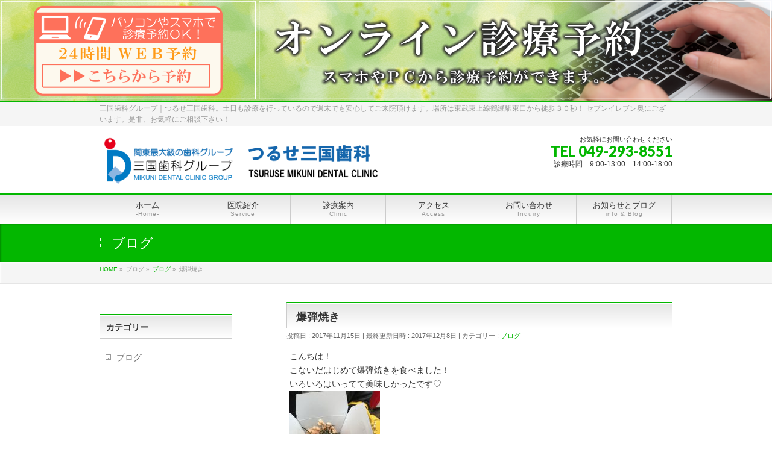

--- FILE ---
content_type: text/html; charset=UTF-8
request_url: https://www.tsuruse-ekimae-shika.com/blog/%E7%88%86%E5%BC%BE%E7%84%BC%E3%81%8D/
body_size: 9167
content:
<!DOCTYPE html>
<!--[if IE]>
<meta http-equiv="X-UA-Compatible" content="IE=Edge">
<![endif]-->
<html xmlns:fb="http://ogp.me/ns/fb#" lang="ja">
<head>
<meta charset="UTF-8" />
<title> &raquo; 爆弾焼き</title>
<meta name="description" content="" />
<meta name="keywords" content="" />
<link rel="start" href="https://www.tsuruse-ekimae-shika.com" title="HOME" />
<!-- BizVektor v1.9.12 -->
<title>爆弾焼き | 埼玉県富士見の歯科医院｜つるせ三国歯科</title>
<!--[if lt IE 9]><script src="https://www.tsuruse-ekimae-shika.com/wp-content/themes/biz-vektor/js/html5.js"></script><![endif]-->
<link rel='dns-prefetch' href='//maxcdn.bootstrapcdn.com' />
<link rel='dns-prefetch' href='//fonts.googleapis.com' />
<link rel='dns-prefetch' href='//s.w.org' />
<link rel="alternate" type="application/rss+xml" title="埼玉県富士見の歯科医院｜つるせ三国歯科 &raquo; フィード" href="https://www.tsuruse-ekimae-shika.com/feed/" />
<link rel="alternate" type="application/rss+xml" title="埼玉県富士見の歯科医院｜つるせ三国歯科 &raquo; コメントフィード" href="https://www.tsuruse-ekimae-shika.com/comments/feed/" />
<meta name="description" content="こんちは！こないだはじめて爆弾焼きを食べました！いろいろはいってて美味しかったです♡" />
<style type="text/css">.keyColorBG,.keyColorBGh:hover,.keyColor_bg,.keyColor_bg_hover:hover{background-color: #c30000;}.keyColorCl,.keyColorClh:hover,.keyColor_txt,.keyColor_txt_hover:hover{color: #c30000;}.keyColorBd,.keyColorBdh:hover,.keyColor_border,.keyColor_border_hover:hover{border-color: #c30000;}.color_keyBG,.color_keyBGh:hover,.color_key_bg,.color_key_bg_hover:hover{background-color: #c30000;}.color_keyCl,.color_keyClh:hover,.color_key_txt,.color_key_txt_hover:hover{color: #c30000;}.color_keyBd,.color_keyBdh:hover,.color_key_border,.color_key_border_hover:hover{border-color: #c30000;}</style>
		<script type="text/javascript">
			window._wpemojiSettings = {"baseUrl":"https:\/\/s.w.org\/images\/core\/emoji\/11\/72x72\/","ext":".png","svgUrl":"https:\/\/s.w.org\/images\/core\/emoji\/11\/svg\/","svgExt":".svg","source":{"concatemoji":"https:\/\/www.tsuruse-ekimae-shika.com\/wp-includes\/js\/wp-emoji-release.min.js?ver=4.9.26"}};
			!function(e,a,t){var n,r,o,i=a.createElement("canvas"),p=i.getContext&&i.getContext("2d");function s(e,t){var a=String.fromCharCode;p.clearRect(0,0,i.width,i.height),p.fillText(a.apply(this,e),0,0);e=i.toDataURL();return p.clearRect(0,0,i.width,i.height),p.fillText(a.apply(this,t),0,0),e===i.toDataURL()}function c(e){var t=a.createElement("script");t.src=e,t.defer=t.type="text/javascript",a.getElementsByTagName("head")[0].appendChild(t)}for(o=Array("flag","emoji"),t.supports={everything:!0,everythingExceptFlag:!0},r=0;r<o.length;r++)t.supports[o[r]]=function(e){if(!p||!p.fillText)return!1;switch(p.textBaseline="top",p.font="600 32px Arial",e){case"flag":return s([55356,56826,55356,56819],[55356,56826,8203,55356,56819])?!1:!s([55356,57332,56128,56423,56128,56418,56128,56421,56128,56430,56128,56423,56128,56447],[55356,57332,8203,56128,56423,8203,56128,56418,8203,56128,56421,8203,56128,56430,8203,56128,56423,8203,56128,56447]);case"emoji":return!s([55358,56760,9792,65039],[55358,56760,8203,9792,65039])}return!1}(o[r]),t.supports.everything=t.supports.everything&&t.supports[o[r]],"flag"!==o[r]&&(t.supports.everythingExceptFlag=t.supports.everythingExceptFlag&&t.supports[o[r]]);t.supports.everythingExceptFlag=t.supports.everythingExceptFlag&&!t.supports.flag,t.DOMReady=!1,t.readyCallback=function(){t.DOMReady=!0},t.supports.everything||(n=function(){t.readyCallback()},a.addEventListener?(a.addEventListener("DOMContentLoaded",n,!1),e.addEventListener("load",n,!1)):(e.attachEvent("onload",n),a.attachEvent("onreadystatechange",function(){"complete"===a.readyState&&t.readyCallback()})),(n=t.source||{}).concatemoji?c(n.concatemoji):n.wpemoji&&n.twemoji&&(c(n.twemoji),c(n.wpemoji)))}(window,document,window._wpemojiSettings);
		</script>
		<style type="text/css">
img.wp-smiley,
img.emoji {
	display: inline !important;
	border: none !important;
	box-shadow: none !important;
	height: 1em !important;
	width: 1em !important;
	margin: 0 .07em !important;
	vertical-align: -0.1em !important;
	background: none !important;
	padding: 0 !important;
}
</style>
<link rel='stylesheet' id='Biz_Vektor_common_style-css'  href='https://www.tsuruse-ekimae-shika.com/wp-content/themes/biz-vektor/css/bizvektor_common_min.css?ver=1.9.12' type='text/css' media='all' />
<link rel='stylesheet' id='biz-vektor-grid-unit-css'  href='https://www.tsuruse-ekimae-shika.com/wp-content/plugins/biz-vektor-grid-unit/inc/style.min.css?ver=1.6.6' type='text/css' media='all' />
<link rel='stylesheet' id='contact-form-7-css'  href='https://www.tsuruse-ekimae-shika.com/wp-content/plugins/contact-form-7/includes/css/styles.css?ver=5.0.5' type='text/css' media='all' />
<link rel='stylesheet' id='responsive-lightbox-swipebox-css'  href='https://www.tsuruse-ekimae-shika.com/wp-content/plugins/responsive-lightbox/assets/swipebox/css/swipebox.min.css?ver=2.0.5' type='text/css' media='all' />
<link rel='stylesheet' id='Biz_Vektor_Design_style-css'  href='https://www.tsuruse-ekimae-shika.com/wp-content/themes/biz-vektor/design_skins/001/001.css?ver=1.9.12' type='text/css' media='all' />
<link rel='stylesheet' id='Biz_Vektor_plugin_sns_style-css'  href='https://www.tsuruse-ekimae-shika.com/wp-content/themes/biz-vektor/plugins/sns/style_bizvektor_sns.css?ver=4.9.26' type='text/css' media='all' />
<link rel='stylesheet' id='Biz_Vektor_add_font_awesome-css'  href='//maxcdn.bootstrapcdn.com/font-awesome/4.3.0/css/font-awesome.min.css?ver=4.9.26' type='text/css' media='all' />
<link rel='stylesheet' id='Biz_Vektor_add_web_fonts-css'  href='//fonts.googleapis.com/css?family=Droid+Sans%3A700%7CLato%3A900%7CAnton&#038;ver=4.9.26' type='text/css' media='all' />
<link rel='stylesheet' id='bootstrap-css-css'  href='https://www.tsuruse-ekimae-shika.com/wp-content/themes/biz-vektor/lib/bootstrap-3.3.7-dist/css/bootstrap.min.css?ver=4.9.26' type='text/css' media='all' />
<link rel='stylesheet' id='tablepress-default-css'  href='https://www.tsuruse-ekimae-shika.com/wp-content/tablepress-combined.min.css?ver=1' type='text/css' media='all' />
<!--n2css--><script type='text/javascript' src='https://www.tsuruse-ekimae-shika.com/wp-includes/js/jquery/jquery.js?ver=1.12.4'></script>
<script type='text/javascript' src='https://www.tsuruse-ekimae-shika.com/wp-includes/js/jquery/jquery-migrate.min.js?ver=1.4.1'></script>
<script type='text/javascript' src='https://www.tsuruse-ekimae-shika.com/wp-content/plugins/responsive-lightbox/assets/swipebox/js/jquery.swipebox.min.js?ver=2.0.5'></script>
<script type='text/javascript' src='https://www.tsuruse-ekimae-shika.com/wp-content/plugins/responsive-lightbox/assets/infinitescroll/infinite-scroll.pkgd.min.js?ver=4.9.26'></script>
<script type='text/javascript'>
/* <![CDATA[ */
var rlArgs = {"script":"swipebox","selector":"lightbox","customEvents":"","activeGalleries":"1","animation":"1","hideCloseButtonOnMobile":"0","removeBarsOnMobile":"0","hideBars":"1","hideBarsDelay":"5000","videoMaxWidth":"1080","useSVG":"1","loopAtEnd":"0","woocommerce_gallery":"0","ajaxurl":"https:\/\/www.tsuruse-ekimae-shika.com\/wp-admin\/admin-ajax.php","nonce":"d628908a09"};
/* ]]> */
</script>
<script type='text/javascript' src='https://www.tsuruse-ekimae-shika.com/wp-content/plugins/responsive-lightbox/js/front.js?ver=2.0.5'></script>
<link rel='https://api.w.org/' href='https://www.tsuruse-ekimae-shika.com/wp-json/' />
<link rel="EditURI" type="application/rsd+xml" title="RSD" href="https://www.tsuruse-ekimae-shika.com/xmlrpc.php?rsd" />
<link rel="wlwmanifest" type="application/wlwmanifest+xml" href="https://www.tsuruse-ekimae-shika.com/wp-includes/wlwmanifest.xml" /> 
<link rel='prev' title='爆弾焼き' href='https://www.tsuruse-ekimae-shika.com/blog/%e7%88%86%e5%bc%be%e7%84%bc%e3%81%8d-2/' />
<link rel='next' title='VR' href='https://www.tsuruse-ekimae-shika.com/blog/vr-2/' />
<link rel="canonical" href="https://www.tsuruse-ekimae-shika.com/blog/%e7%88%86%e5%bc%be%e7%84%bc%e3%81%8d/" />
<link rel='shortlink' href='https://www.tsuruse-ekimae-shika.com/?p=381' />
<link rel="alternate" type="application/json+oembed" href="https://www.tsuruse-ekimae-shika.com/wp-json/oembed/1.0/embed?url=https%3A%2F%2Fwww.tsuruse-ekimae-shika.com%2Fblog%2F%25e7%2588%2586%25e5%25bc%25be%25e7%2584%25bc%25e3%2581%258d%2F" />
<link rel="alternate" type="text/xml+oembed" href="https://www.tsuruse-ekimae-shika.com/wp-json/oembed/1.0/embed?url=https%3A%2F%2Fwww.tsuruse-ekimae-shika.com%2Fblog%2F%25e7%2588%2586%25e5%25bc%25be%25e7%2584%25bc%25e3%2581%258d%2F&#038;format=xml" />
<!-- [ BizVektor OGP ] -->
<meta property="og:site_name" content="埼玉県富士見の歯科医院｜つるせ三国歯科" />
<meta property="og:url" content="https://www.tsuruse-ekimae-shika.com/blog/%e7%88%86%e5%bc%be%e7%84%bc%e3%81%8d/" />
<meta property="fb:app_id" content="" />
<meta property="og:type" content="article" />
<meta property="og:image" content="https://www.tsuruse-ekimae-shika.com/wp-content/uploads/2017/11/IMG_6579-768x1024.jpg" />
<meta property="og:title" content="爆弾焼き | 埼玉県富士見の歯科医院｜つるせ三国歯科" />
<meta property="og:description" content="こんちは！ こないだはじめて爆弾焼きを食べました！ いろいろはいってて美味しかったです♡ " />
<!-- [ /BizVektor OGP ] -->
<!--[if lte IE 8]>
<link rel="stylesheet" type="text/css" media="all" href="https://www.tsuruse-ekimae-shika.com/wp-content/themes/biz-vektor/design_skins/001/001_oldie.css" />
<![endif]-->
<link rel="pingback" href="https://www.tsuruse-ekimae-shika.com/xmlrpc.php" />
<link rel="icon" href="https://www.tsuruse-ekimae-shika.com/wp-content/uploads/2018/02/cropped-daishinkaiicon-32x32.png" sizes="32x32" />
<link rel="icon" href="https://www.tsuruse-ekimae-shika.com/wp-content/uploads/2018/02/cropped-daishinkaiicon-192x192.png" sizes="192x192" />
<link rel="apple-touch-icon-precomposed" href="https://www.tsuruse-ekimae-shika.com/wp-content/uploads/2018/02/cropped-daishinkaiicon-180x180.png" />
<meta name="msapplication-TileImage" content="https://www.tsuruse-ekimae-shika.com/wp-content/uploads/2018/02/cropped-daishinkaiicon-270x270.png" />
		<style type="text/css">
a	{ color:#03b700; }
a:hover	{ color:#03b700;}

a.btn,
.linkBtn.linkBtnS a,
.linkBtn.linkBtnM a,
.moreLink a,
.btn.btnS a,
.btn.btnM a,
.btn.btnL a,
#content p.btn.btnL input,
input[type=button],
input[type=submit],
#searchform input[type=submit],
p.form-submit input[type=submit],
form#searchform input#searchsubmit,
#content form input.wpcf7-submit,
#confirm-button input	{ background-color:#03b700;color:#f5f5f5; }

.moreLink a:hover,
.btn.btnS a:hover,
.btn.btnM a:hover,
.btn.btnL a:hover	{ background-color:#03b700; color:#f5f5f5;}

#headerTop { border-top-color:#03b700;}
#header #headContact #headContactTel	{color:#03b700;}

#gMenu	{ border-top:2px solid #03b700; }
#gMenu h3.assistive-text {
background-color:#03b700;
border-right:1px solid #03b700;
background: -webkit-gradient(linear, 0 0, 0 bottom, from(#03b700), to(#03b700));
background: -moz-linear-gradient(#03b700, #03b700);
background: linear-gradient(#03b700, #03b700);
-ms-filter: "progid:DXImageTransform.Microsoft.Gradient(StartColorStr=#03b700, EndColorStr=#03b700)";
}

#gMenu .menu li.current_page_item > a,
#gMenu .menu li > a:hover { background-color:#03b700; }

#pageTitBnr	{ background-color:#03b700; }

#panList a	{ color:#03b700; }
#panList a:hover	{ color:#03b700; }

#content h2,
#content h1.contentTitle,
#content h1.entryPostTitle { border-top:2px solid #03b700;}
#content h3	{ border-left-color:#03b700;}
#content h4,
#content dt	{ color:#03b700; }

#content .infoList .infoCate a:hover	{ background-color:#03b700; }

#content .child_page_block h4 a	{ border-color:#03b700; }
#content .child_page_block h4 a:hover,
#content .child_page_block p a:hover	{ color:#03b700; }

#content .childPageBox ul li.current_page_item li a	{ color:#03b700; }

#content .mainFootContact p.mainFootTxt span.mainFootTel	{ color:#03b700; }
#content .mainFootContact .mainFootBt a			{ background-color:#03b700; }
#content .mainFootContact .mainFootBt a:hover	{ background-color:#03b700; }

.sideTower .localHead	{ border-top-color:#03b700; }
.sideTower li.sideBnr#sideContact a		{ background-color:#03b700; }
.sideTower li.sideBnr#sideContact a:hover	{ background-color:#03b700; }
.sideTower .sideWidget h4	{ border-left-color:#03b700; }

#pagetop a	{ background-color:#03b700; }
#footMenu	{ background-color:#03b700;border-top-color:#03b700; }

#topMainBnr	{ background-color:#03b700; }
#topMainBnrFrame a.slideFrame:hover	{ border:4px solid #03b700; }

#topPr .topPrInner h3	{ border-left-color:#03b700 ; }
#topPr .topPrInner p.moreLink a	{ background-color:#03b700; }
#topPr .topPrInner p.moreLink a:hover { background-color:#03b700; }

.paging span,
.paging a	{ color:#03b700;border:1px solid #03b700; }
.paging span.current,
.paging a:hover	{ background-color:#03b700; }

@media (min-width: 770px) {
#gMenu .menu > li.current_page_item > a,
#gMenu .menu > li.current-menu-item > a,
#gMenu .menu > li.current_page_ancestor > a ,
#gMenu .menu > li.current-page-ancestor > a ,
#gMenu .menu > li > a:hover	{
background-color:#03b700;
border-right:1px solid #03b700;
background: -webkit-gradient(linear, 0 0, 0 bottom, from(#03b700), to(#03b700));
background: -moz-linear-gradient(#03b700, #03b700);
background: linear-gradient(#03b700, #03b700);
-ms-filter: "progid:DXImageTransform.Microsoft.Gradient(StartColorStr=#03b700, EndColorStr=#03b700)";
}
}
		</style>
<!--[if lte IE 8]>
<style type="text/css">
#gMenu .menu > li.current_page_item > a,
#gMenu .menu > li.current_menu_item > a,
#gMenu .menu > li.current_page_ancestor > a ,
#gMenu .menu > li.current-page-ancestor > a ,
#gMenu .menu > li > a:hover	{
background-color:#03b700;
border-right:1px solid #03b700;
background: -webkit-gradient(linear, 0 0, 0 bottom, from(#03b700), to(#03b700));
background: -moz-linear-gradient(#03b700, #03b700);
background: linear-gradient(#03b700, #03b700);
-ms-filter: "progid:DXImageTransform.Microsoft.Gradient(StartColorStr=#03b700, EndColorStr=#03b700)";
}
</style>
<![endif]-->

	<style type="text/css">
/*-------------------------------------------*/
/*	menu divide
/*-------------------------------------------*/
@media (min-width: 970px) { #gMenu .menu > li { width:16.65%; text-align:center; } }
</style>
<!--[if lte IE 8]>
<style type="text/css">
#gMenu .menu li { width:px; text-align:center; }
#gMenu .menu li.current_page_item,
#gMenu .menu li.current_page_ancestor { width:px; }
</style>
<![endif]-->
<style type="text/css">
/*-------------------------------------------*/
/*	font
/*-------------------------------------------*/
h1,h2,h3,h4,h4,h5,h6,#header #site-title,#pageTitBnr #pageTitInner #pageTit,#content .leadTxt,#sideTower .localHead {font-family: "ヒラギノ角ゴ Pro W3","Hiragino Kaku Gothic Pro","メイリオ",Meiryo,Osaka,"ＭＳ Ｐゴシック","MS PGothic",sans-serif; }
#pageTitBnr #pageTitInner #pageTit { font-weight:lighter; }
#gMenu .menu li a strong {font-family: "ヒラギノ角ゴ Pro W3","Hiragino Kaku Gothic Pro","メイリオ",Meiryo,Osaka,"ＭＳ Ｐゴシック","MS PGothic",sans-serif; }
</style>
<link rel="stylesheet" href="https://www.tsuruse-ekimae-shika.com/wp-content/themes/biz-vektor/style.css" type="text/css" media="all" />
<link rel="stylesheet" type="text/css" media="all" href="https://www.tsuruse-ekimae-shika.com/wp-content/themes/biz-vektor/style.css" />
<meta id="viewport" name="viewport" content="width=device-width, user-scalable=yes, maximum-scale=1.0, minimum-scale=1.0,initial-scale=1.0">
<style type="text/css">
	</style>

<script>
  (function(i,s,o,g,r,a,m){i['GoogleAnalyticsObject']=r;i[r]=i[r]||function(){
  (i[r].q=i[r].q||[]).push(arguments)},i[r].l=1*new Date();a=s.createElement(o),
  m=s.getElementsByTagName(o)[0];a.async=1;a.src=g;m.parentNode.insertBefore(a,m)
  })(window,document,'script','https://www.google-analytics.com/analytics.js','ga');

  ga('create', 'UA-3597880-18', 'auto');
  ga('send', 'pageview');

</script>


<!-- ボタンフロートのため追加 -->
<style>
a#floatbutton1 {
  position: fixed;
  width: 100px;
  height: 50px;
  text-align: center;
  line-height: 44px;
  left:90%;
  bottom: 70px;
  margin-left: -50px;
  display: block;
  background: rgba(0,102,204,.7);
  color: #fff;
  text-align: center;
  text-decoration: none;
  font-size:12px;
  border-radius: 10px;
  z-index:10;
}
 
a#floatbutton1:hover{
  background: rgba(0,102,204,.8);
}

a#floatbutton2 {
  position: fixed;
  width: 100px;
  height: 50px;
  text-align: center;
  line-height: 44px;
  left:90%;
  bottom: 130px;
  margin-left: -50px;
  display: block;
  background: rgba(0,102,204,.7);
  color: #fff;
  text-align: center;
  text-decoration: none;
  font-size:12px;
  border-radius: 10px;
  z-index:11;
}
 
a#floatbutton2:hover{
  background: rgba(0,102,204,.8);
}

a#floatbutton3 {
  position: fixed;
  width: 100px;
  height:100px;
  text-align: center;
  line-height: 184px;
  left:90%;
  bottom: 190px;
  margin-left: -50px;
  display: block;
  background: rgba(0,102,204,.7);
  color: #fff;
  text-align: center;
  text-decoration: none;
  font-size:12px;
  border-radius: 10px;
  z-index:12;
}


a#floatbutton3:hover{
  background: rgba(0,102,204,.8);
}

a#floatbutton4 {
  position: fixed;
  width: 100px;
  height: 50px;
  text-align: center;
  line-height: 44px;
  left:90%;
  bottom: 190px;
  margin-left: -50px;
  display: block;
  background: rgba(0,102,204,.7);
  color: #fff;
  text-align: center;
  text-decoration: none;
  font-size:12px;
  border-radius: 10px;
  z-index:13;
}
 
a#floatbutton4:hover{
  background: rgba(0,102,204,.8);
}

a#floatbutton5 {
  position: fixed;
  width: 100px;
  height: 100px;
  text-align: center;
  line-height: 44px;
  left:90%;
  bottom: 180px;
  margin-left: -50px;
  display: block;
  background: rgba(0,102,204,.0);
  color: #fff;
  text-align: left;
  text-decoration: none;
  font-size:12px;
  border-radius: 10px;
  z-index:15;
}
 
a#floatbutton5:hover{
  background: rgba(0,102,204,.0);
}




a#floatbuttona {
  position: fixed;
  width: 50px;
  height: 50px;
  text-align: center;
  line-height: 0px;
  left:10%;
  bottom: 10px;
  margin-left: -30px;
  display: block;
  background: rgba(0,102,204,.0);
  color: #fff;
  text-align: left;
  text-decoration: none;
  font-size:12px;
  border-radius: 10px;
  z-index:15;
}
 
a#floatbuttona:hover{
  background: rgba(0,102,204,.0);
}

a#floatbuttonb {
  position: fixed;
  width: 50px;
  height: 103px;
  text-align: center;
  line-height: 0px;
  left:10%;
  bottom: 10px;
  margin-left: -30px;
  display: block;
  background: rgba(0,102,204,.0);
  color: #fff;
  text-align: left;
  text-decoration: none;
  font-size:12px;
  border-radius: 10px;
  z-index:15;
}
 
a#floatbuttonb:hover{
  background: rgba(0,102,204,.0);
}






a#floatbutton11111 {
  position: fixed;
  text-align: center;
  left:0%;
  bottom: 0px;
  padding-top:0px;
  margin-left: 0px;
  display: block;
  background-color:#217960;
  font-size:1.5em;
  z-index:202;
}

@media screen and (min-width:960px) {
a#floatbutton11111 {
	display: none;
}
}




@media screen and (min-width: 768px) {
a#floatbutton1 {
	display: none;
}
}
@media screen and (min-width:960px) {
a#floatbutton1 {
	display: none;
}
}

@media screen and (min-width: 768px) {
a#floatbutton2 {
	display: none;
}
}
@media screen and (min-width:960px) {
a#floatbutton2 {
	display: none;
}
}

@media screen and (min-width: 768px) {
a#floatbutton3 {
	display: none;
}
}
@media screen and (min-width:960px) {
a#floatbutton3 {
	display: none;
}
}


@media screen and (min-width: 768px) {
a#floatbutton4 {
	display: none;
}
}
@media screen and (min-width:960px) {
a#floatbutton4 {
	display: none;
}
}


@media screen and (min-width: 768px) {
a#floatbutton5 {
	display: none;
}
}
@media screen and (min-width:960px) {
a#floatbutton5 {
	display: none;
}
}

@media screen and (min-width: 768px) {
a#floatbuttona {
	display: none;
}
}
@media screen and (min-width:960px) {
a#floatbuttona {
	display: none;
}
}

@media screen and (min-width: 768px) {
a#floatbuttonb {
	display: none;
}
}
@media screen and (min-width:960px) {
a#floatbuttonb {
	display: none;
}
}


</style>






</head>

<body class="post-template-default single single-post postid-381 single-format-standard two-column left-sidebar">
<div id="fb-root"></div>

<div id="wrap">


<!--
<div style="background-image:url() ">
<div class="container-fluid">
<div class="row ocol">

<div class="col-lg-12 col-sm-12 col-md-12 col-xs-12">
<img src="https://www.tsuruse-ekimae-shika.com/wp-content/uploads/2022/05/tsuruse-iten.png" width=100%>
</div>

</div>
</div>
</div>
-->

<div style="background-image:url() ">
<div class="container-fluid">
<div class="row ocol">

<div class="col-lg-4 col-sm-4 col-md-4 col-xs-12">
<a href="https://ssl.haisha-yoyaku.jp/s9566850/login/serviceAppoint/index?SITE_CODE=hp" target="_blank"><img src="http://www.tsuruse-ekimae-shika.com/wp-content/uploads/2021/07/yoyakuhaikei3000.png" width=100%></a>
</div>
<div class="col-lg-8 col-sm-8 col-md-8 col-xs-12">
<a href="https://ssl.haisha-yoyaku.jp/s9566850/login/serviceAppoint/index?SITE_CODE=hp" target="_blank"><img src="http://www.tsuruse-ekimae-shika.com/wp-content/uploads/2021/07/yoyakuhaikei3001.png" width=100%></a>
</div>

</div>
</div>
</div>





<!--
<div style="background-image:url() ">
<div class="container-fluid">
<div class="row ocol">

<div class="col-lg-4 col-sm-4 col-xs-12">
<a href="https://plus.dentamap.jp/apl/netuser/?id=4673" target="_blank"><img src="http://www.kuma-dental.com/wp-content/uploads/2017/11/yoyakuhaikei3000.png" width=100%></a>
</div>
<div class="col-lg-8 col-sm-8 col-xs-12">
<a href="https://plus.dentamap.jp/apl/netuser/?id=4673" target="_blank"><img src="http://www.kuma-dental.com/wp-content/uploads/2017/11/yoyakuhaikei3001.png" width=100%></a>
</div>

</div>
</div>
</div>
-->







<a id="floatbutton1" href="http://www.tsuruse-ekimae-shika.com/">トップへ</a>
<a id="floatbutton2" href="http://www.tsuruse-ekimae-shika.com/category/blog/">ブログ</a>
<a id="floatbutton3" href="tel:0492938551">電話をする</a>
<a id="floatbutton5" href="tel:0492938551">　<img src="http://www.kuma-dental.com/wp-content/uploads/2018/05/telzai.png" width=70 height=70>　</a>

<!--
<a id="floatbutton11111" href="tel:0492938551">
<div style="color:#FFFFFF;margin:0px 100px 0px 100px;padding:10px;background-color:#217960;">
<div style="font-size:1em;color:#217960;margin:0px;padding:10px 10px 10px 10px;background-color:#FFFFFF;border-radius:5px;">
<b>電話をかける</b>
</div>
</div>
</a>
-->


<!--[if lte IE 8]>
<div id="eradi_ie_box">
<div class="alert_title">ご利用の Internet Exproler は古すぎます。</div>
<p>このウェブサイトはあなたがご利用の Internet Explorer をサポートしていないため、正しく表示・動作しません。<br />
古い Internet Exproler はセキュリティーの問題があるため、新しいブラウザに移行する事が強く推奨されています。<br />
最新の Internet Exproler を利用するか、<a href="https://www.google.co.jp/chrome/browser/index.html" target="_blank">Chrome</a> や <a href="https://www.mozilla.org/ja/firefox/new/" target="_blank">Firefox</a> など、より早くて快適なブラウザをご利用ください。</p>
</div>
<![endif]-->

<!-- [ #headerTop ] -->
<div id="headerTop">
<div class="innerBox">
<div id="site-description">三国歯科グループ｜つるせ三国歯科。土日も診療を行っているので週末でも安心してご来院頂けます。場所は東武東上線鶴瀬駅東口から徒歩３０秒！ セブンイレブン奥にございます。是非、お気軽にご相談下さい！</div>
</div>
</div><!-- [ /#headerTop ] -->

<!-- [ #header ] -->
<div id="header">
<div id="headerInner" class="innerBox">
<!-- [ #headLogo ] -->
<div id="site-title">
<a href="https://www.tsuruse-ekimae-shika.com/" title="埼玉県富士見の歯科医院｜つるせ三国歯科" rel="home">
<!--
埼玉県富士見の歯科医院｜つるせ三国歯科-->
<img src="http://www.tsuruse-ekimae-shika.com/wp-content/uploads/2019/01/tsuruse-logo20.png">
</a>
</div>
<!-- [ /#headLogo ] -->

<!-- [ #headContact ] -->
<div id="headContact" class="itemClose" onclick="showHide('headContact');"><div id="headContactInner">
<div id="headContactTxt">お気軽にお問い合わせください</div>
<div id="headContactTel">TEL 049-293-8551</div>
<div id="headContactTime">診療時間　9:00-13:00　14:00-18:00</div>
</div></div><!-- [ /#headContact ] -->

</div>
<!-- #headerInner -->

</div>
<!-- [ /#header ] -->


<!--
<div style="background-image:url(http://tsuruse-mikuni.sakura.ne.jp/tsuruse/wp-content/uploads/2017/11/topblogcenter4.png)">
<div class="container-fluid">
<div class="row ocol">

<div class="col-lg-4 col-sm-4 col-xs-12">
<a href="http://tsuruse-mikuni.sakura.ne.jp/tsuruse/wp-content/uploads/2017/11/topblogleft4.png" width=100%></a>
</div>
<div class="col-lg-4 col-sm-4 col-xs-12">
<a href="http://tsuruse-mikuni.sakura.ne.jp/tsuruse/wp-content/uploads/2017/11/topblogcenter5tsuruse2.png" width=100%></a>
</div>
<div class="col-lg-4 col-sm-4 col-xs-12">
<a href="http://tsuruse-mikuni.sakura.ne.jp/tsuruse/wp-content/uploads/2017/11/topblogright4.png" width=100%></a>
</div>

</div>
</div>
</div>
-->



<!-- [ #gMenu ] -->
<div id="gMenu" class="itemClose" onclick="showHide('gMenu');">
<div id="gMenuInner" class="innerBox">
<h3 class="assistive-text"><span>MENU</span></h3>
<div class="skip-link screen-reader-text">
	<a href="#content" title="メニューを飛ばす">メニューを飛ばす</a>
</div>
<div class="menu-nested-pages-container"><ul id="menu-nested-pages" class="menu"><li id="menu-item-168" class="menu-item menu-item-type-custom menu-item-object-custom menu-item-home"><a href="http://www.tsuruse-ekimae-shika.com"><strong>ホーム</strong><span>-Home-</span></a></li>
<li id="menu-item-178" class="menu-item menu-item-type-post_type menu-item-object-page menu-item-has-children"><a href="https://www.tsuruse-ekimae-shika.com/iin/"><strong>医院紹介</strong><span>Service</span></a>
<ul class="sub-menu">
	<li id="menu-item-179" class="menu-item menu-item-type-post_type menu-item-object-page"><a href="https://www.tsuruse-ekimae-shika.com/iin/tour/">院内ツアー</a></li>
	<li id="menu-item-180" class="menu-item menu-item-type-post_type menu-item-object-page"><a href="https://www.tsuruse-ekimae-shika.com/iin/kids/">キッズクラブ</a></li>
	<li id="menu-item-181" class="menu-item menu-item-type-post_type menu-item-object-page"><a href="https://www.tsuruse-ekimae-shika.com/iin/staff/">スタッフ紹介</a></li>
</ul>
</li>
<li id="menu-item-169" class="menu-item menu-item-type-post_type menu-item-object-page menu-item-has-children"><a href="https://www.tsuruse-ekimae-shika.com/sinryo/"><strong>診療案内</strong><span>Clinic</span></a>
<ul class="sub-menu">
	<li id="menu-item-170" class="menu-item menu-item-type-post_type menu-item-object-page"><a href="https://www.tsuruse-ekimae-shika.com/sinryo/ippan/">一般歯科</a></li>
	<li id="menu-item-171" class="menu-item menu-item-type-post_type menu-item-object-page"><a href="https://www.tsuruse-ekimae-shika.com/sinryo/sinbi/">審美歯科</a></li>
	<li id="menu-item-172" class="menu-item menu-item-type-post_type menu-item-object-page"><a href="https://www.tsuruse-ekimae-shika.com/sinryo/plan/">料金のご紹介</a></li>
	<li id="menu-item-173" class="menu-item menu-item-type-post_type menu-item-object-page"><a href="https://www.tsuruse-ekimae-shika.com/sinryo/sports/">スポーツ歯科</a></li>
	<li id="menu-item-174" class="menu-item menu-item-type-post_type menu-item-object-page"><a href="https://www.tsuruse-ekimae-shika.com/sinryo/implant/">インプラント</a></li>
	<li id="menu-item-175" class="menu-item menu-item-type-post_type menu-item-object-page"><a href="https://www.tsuruse-ekimae-shika.com/sinryo/gishi/">義歯</a></li>
	<li id="menu-item-176" class="menu-item menu-item-type-post_type menu-item-object-page"><a href="https://www.tsuruse-ekimae-shika.com/sinryo/kyosei/">矯正歯科</a></li>
	<li id="menu-item-177" class="menu-item menu-item-type-post_type menu-item-object-page"><a href="https://www.tsuruse-ekimae-shika.com/sinryo/syouni/">小児歯科</a></li>
</ul>
</li>
<li id="menu-item-182" class="menu-item menu-item-type-post_type menu-item-object-page"><a href="https://www.tsuruse-ekimae-shika.com/access/"><strong>アクセス</strong><span>Access</span></a></li>
<li id="menu-item-183" class="menu-item menu-item-type-post_type menu-item-object-page"><a href="https://www.tsuruse-ekimae-shika.com/inquiry/"><strong>お問い合わせ</strong><span>Inquiry</span></a></li>
<li id="menu-item-207" class="menu-item menu-item-type-custom menu-item-object-custom menu-item-home"><a href="http://www.tsuruse-ekimae-shika.com/#information"><strong>お知らせとブログ</strong><span>info &#038; Blog</span></a></li>
</ul></div>
</div><!-- [ /#gMenuInner ] -->
</div>
<!-- [ /#gMenu ] -->

<!--  トップページのイメージ表示 theme-options.phpにある -->





<center>
















<!--
<div style="background-color:#FED7A4">
-->





















<div id="pageTitBnr">
<div class="innerBox">
<div id="pageTitInner">
<div id="pageTit">
ブログ</div>
</div><!-- [ /#pageTitInner ] -->
</div>
</div><!-- [ /#pageTitBnr ] -->
<!-- [ #panList ] -->
<div id="panList">
<div id="panListInner" class="innerBox">
<ul><li id="panHome"><a href="https://www.tsuruse-ekimae-shika.com"><span>HOME</span></a> &raquo; </li><li itemscope itemtype="http://data-vocabulary.org/Breadcrumb"><span itemprop="title">ブログ</span> &raquo; </li><li itemscope itemtype="http://data-vocabulary.org/Breadcrumb"><a href="https://www.tsuruse-ekimae-shika.com/category/blog/" itemprop="url"><span itemprop="title">ブログ</span></a> &raquo; </li><li><span>爆弾焼き</span></li></ul></div>
</div>
<!-- [ /#panList ] -->

<div id="main">


<!-- [ #container ] -->
<div id="container" class="innerBox">
	<!-- [ #content ] -->
	<div id="content" class="content">

<!-- [ #post- ] -->
<div id="post-381" class="post-381 post type-post status-publish format-standard has-post-thumbnail hentry category-blog">
		<h1 class="entryPostTitle entry-title">爆弾焼き</h1>
	<div class="entry-meta">
<span class="published">投稿日 : 2017年11月15日</span>
<span class="updated entry-meta-items">最終更新日時 : 2017年12月8日</span>
<span class="vcard author entry-meta-items">投稿者 : <span class="fn">tsuruse</span></span>
<span class="tags entry-meta-items">カテゴリー :  <a href="https://www.tsuruse-ekimae-shika.com/category/blog/" rel="tag">ブログ</a></span>
</div>
<!-- .entry-meta -->	<div class="entry-content post-content">
		<p>こんちは！<br />
こないだはじめて爆弾焼きを食べました！<br />
いろいろはいってて美味しかったです♡<br />
<a href="http://tsuruse-mikuni.sakura.ne.jp/tsuruse/wp-content/uploads/2017/11/IMG_6579.jpg" data-rel="lightbox-image-0" data-rl_title="" data-rl_caption="" title=""><img src="http://tsuruse-mikuni.sakura.ne.jp/tsuruse/wp-content/uploads/2017/11/IMG_6579-150x150.jpg" alt="" width="150" height="150" class="alignnone size-thumbnail wp-image-349" srcset="https://www.tsuruse-ekimae-shika.com/wp-content/uploads/2017/11/IMG_6579-150x150.jpg 150w, https://www.tsuruse-ekimae-shika.com/wp-content/uploads/2017/11/IMG_6579-200x200.jpg 200w" sizes="(max-width: 150px) 100vw, 150px" /></a></p>
		
		<div class="entry-utility">
					</div>
		<!-- .entry-utility -->
	</div><!-- .entry-content -->



<div id="nav-below" class="navigation">
	<div class="nav-previous"><a href="https://www.tsuruse-ekimae-shika.com/blog/%e7%88%86%e5%bc%be%e7%84%bc%e3%81%8d-2/" rel="prev"><span class="meta-nav">&larr;</span> 爆弾焼き</a></div>
	<div class="nav-next"><a href="https://www.tsuruse-ekimae-shika.com/blog/vr-2/" rel="next">VR <span class="meta-nav">&rarr;</span></a></div>
</div><!-- #nav-below -->
</div>
<!-- [ /#post- ] -->


<div id="comments">





</div><!-- #comments -->



</div>
<!-- [ /#content ] -->

<!-- [ #sideTower ] -->
<div id="sideTower" class="sideTower">
	<div class="localSection sideWidget">
	<div class="localNaviBox">
	<h3 class="localHead">カテゴリー</h3>
	<ul class="localNavi">
		<li class="cat-item cat-item-1"><a href="https://www.tsuruse-ekimae-shika.com/category/blog/" >ブログ</a>
</li>
 
	</ul>
	</div>
	</div>
	</div>
<!-- [ /#sideTower ] -->
</div>
<!-- [ /#container ] -->

</div><!-- #main -->

<div id="back-top">
<a href="#wrap">
	<img id="pagetop" src="https://www.tsuruse-ekimae-shika.com/wp-content/themes/biz-vektor/js/res-vektor/images/footer_pagetop.png" alt="PAGETOP" />
</a>
</div>

<!-- [ #footerSection ] -->
<div id="footerSection">

	<div id="pagetop">
	<div id="pagetopInner" class="innerBox">
	<a href="#wrap">PAGETOP</a>
	</div>
	</div>

	<div id="footMenu">
	<div id="footMenuInner" class="innerBox">
		</div>
	</div>

	<!-- [ #footer ] -->
	<div id="footer">
	<!-- [ #footerInner ] -->
	<div id="footerInner" class="innerBox">
		<dl id="footerOutline">
		<dt><font color="#FFFFFF">三国歯科グループ<br>つるせ三国歯科</dt>
		<dd>
		〒354-0024<br />
埼玉県富士見市鶴瀬東1-7-36　東屋ビル2F<br />
049-293-8551		</dd>
		</dl>
		<!-- [ #footerSiteMap ] -->
		<div id="footerSiteMap">
</div>
		<!-- [ /#footerSiteMap ] -->

	</div>
	<!-- [ /#footerInner ] -->
	</div>
	<!-- [ /#footer ] -->

	<!-- [ #siteBottom ] -->
	<div id="siteBottom">
	<div id="siteBottomInner" class="innerBox">
<font color="#FFFFFF">Copyright. つるせ三国歯科 All right reserved.</font>
	</div>
	</div>


<iframe src="https://www.google.com/maps/embed?pb=!1m18!1m12!1m3!1d3234.126440846123!2d139.53782381553816!3d35.845903028529996!2m3!1f0!2f0!3f0!3m2!1i1024!2i768!4f13.1!3m3!1m2!1s0x6018c2da383615d9%3A0x5e5555dfee163c5d!2z44CSMzU0LTAwMjQg5Z-8546J55yM5a-M5aOr6KaL5biC6ba054Cs5p2x77yR5LiB55uu77yX!5e0!3m2!1sja!2sjp!4v1657592820182!5m2!1sja!2sjp" width="100%" height="450" style="border:0;" allowfullscreen="" loading="lazy" referrerpolicy="no-referrer-when-downgrade"></iframe>

	<!-- [ /#siteBottom ] -->
</div>
<!-- [ /#footerSection ] -->
</div>
<!-- [ /#wrap ] -->
<script type='text/javascript' src='https://www.tsuruse-ekimae-shika.com/wp-includes/js/comment-reply.min.js?ver=4.9.26'></script>
<script type='text/javascript'>
/* <![CDATA[ */
var wpcf7 = {"apiSettings":{"root":"https:\/\/www.tsuruse-ekimae-shika.com\/wp-json\/contact-form-7\/v1","namespace":"contact-form-7\/v1"},"recaptcha":{"messages":{"empty":"\u3042\u306a\u305f\u304c\u30ed\u30dc\u30c3\u30c8\u3067\u306f\u306a\u3044\u3053\u3068\u3092\u8a3c\u660e\u3057\u3066\u304f\u3060\u3055\u3044\u3002"}}};
/* ]]> */
</script>
<script type='text/javascript' src='https://www.tsuruse-ekimae-shika.com/wp-content/plugins/contact-form-7/includes/js/scripts.js?ver=5.0.5'></script>
<script type='text/javascript' src='https://www.tsuruse-ekimae-shika.com/wp-content/themes/biz-vektor/lib/bootstrap-3.3.7-dist/js/bootstrap.min.js?ver=1.0.0'></script>
<script type='text/javascript' src='https://www.tsuruse-ekimae-shika.com/wp-includes/js/wp-embed.min.js?ver=4.9.26'></script>
<script type='text/javascript'>
/* <![CDATA[ */
var bv_sliderParams = {"slideshowSpeed":"5000","animation":"fade"};
/* ]]> */
</script>
<script type='text/javascript' src='https://www.tsuruse-ekimae-shika.com/wp-content/themes/biz-vektor/js/biz-vektor-min.js?ver=1.9.12' defer='defer'></script>
<script type='text/javascript' src='https://www.tsuruse-ekimae-shika.com/wp-includes/js/imagesloaded.min.js?ver=3.2.0'></script>
<script type='text/javascript' src='https://www.tsuruse-ekimae-shika.com/wp-includes/js/masonry.min.js?ver=3.3.2'></script>
<script type='text/javascript' src='https://www.tsuruse-ekimae-shika.com/wp-includes/js/jquery/jquery.masonry.min.js?ver=3.1.2b'></script>
<script type='text/javascript'>
/* <![CDATA[ */
var grid_unit_ajax_url = "https:\/\/www.tsuruse-ekimae-shika.com\/wp-admin\/admin-ajax.php";
var grid_unit_widget_info = null;
/* ]]> */
</script>
<script type='text/javascript' src='https://www.tsuruse-ekimae-shika.com/wp-content/plugins/biz-vektor-grid-unit/inc/main.min.js?ver=1.6.6'></script>
</body>
</html>

--- FILE ---
content_type: text/css
request_url: https://www.tsuruse-ekimae-shika.com/wp-content/themes/biz-vektor/style.css
body_size: 451
content:
@charset "utf-8";
/*
Theme Name: BizVektor
Theme URI: http://bizvektor.com
Description: BizVektor theme will allow you to build a high-quality web site. It is possible to change the color, to switch to a completely different design. In addition, it is also possible to increase the number of designs by plug-ins.
Author: Vektor,Inc.
Author URI: http://www.vektor-inc.co.jp
Version: 1.9.12

Tags: white, red, blue, black, green, orange, purple, two-columns, right-sidebar, left-sidebar, custom-background, custom-colors, custom-header, custom-menu, editor-style,theme-options
Text Domain: biz-vektor
License: GNU General Public License
License URI: license.txt


BizVektor WordPress theme, Copyright (C) 2016 Vektor,Inc.
BizVektor WordPress theme is licensed under the GPL.
*/

.sticky {}
.bypostauthor {}


.col-lg-12 { padding: 0;}
.col-lg-4 { padding: 0;}
.col-lg-6 { padding: 0;}
.col-lg-2 { padding: 0;}
.col-lg-3 { padding: 0;}
.col-lg-8 { padding: 0;}
.col-sm-2 { padding: 0;}
.col-sm-3 { padding: 0;}
.col-sm-4 { padding: 0;}
.col-xs-6 { padding: 0;}
.col-xs-12 { padding: 0;}
.col-xs-3 { padding: 0;}

